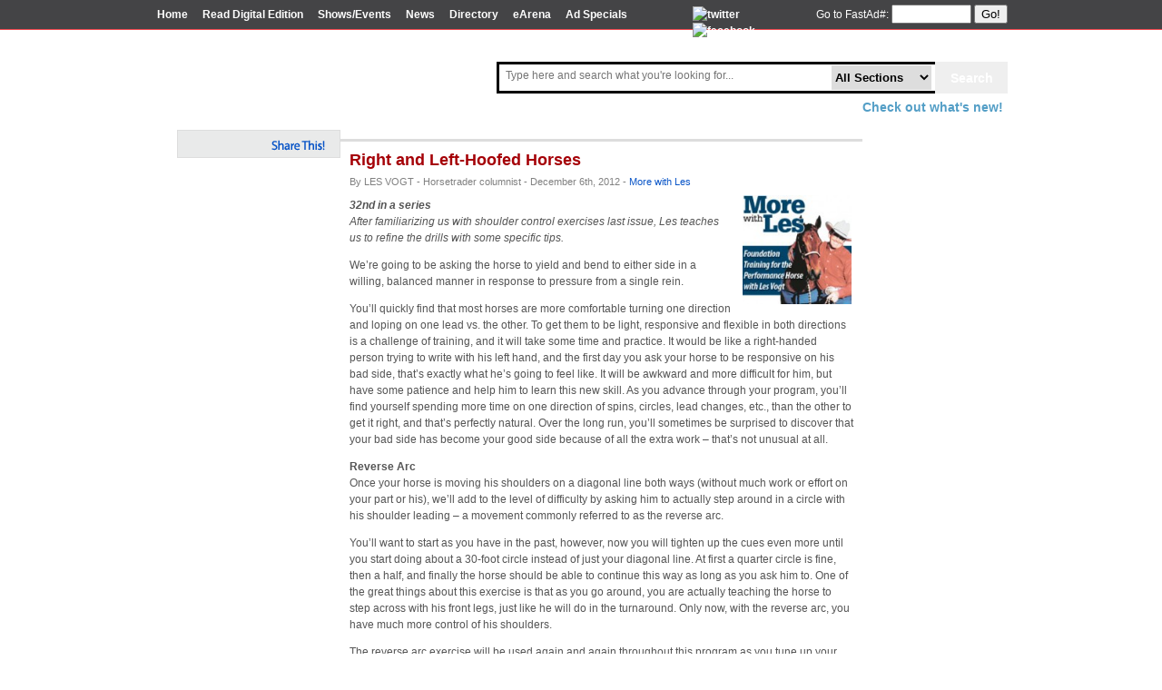

--- FILE ---
content_type: text/html; charset=UTF-8
request_url: https://news.horsetrader.com/2012/12/06/right-and-left-hoofed-horses/
body_size: 10852
content:
<!DOCTYPE html PUBLIC "-//W3C//DTD XHTML 1.0 Transitional//EN" "http://www.w3.org/TR/xhtml1/DTD/xhtml1-transitional.dtd">
<html xmlns="http://www.w3.org/1999/xhtml">

<head profile="http://gmpg.org/xfn/11">
<meta http-equiv="Content-Type" content="text/html; charset=UTF-8" />

<title>Horsetrader.com News  &raquo; Article   &raquo; Right and Left-Hoofed Horses</title>

<meta name="generator" content="WordPress 6.9" /> <!-- leave this for stats -->

<link rel="stylesheet" href="https://news.horsetrader.com/wp-content/themes/horsetrader/style.css" type="text/css" media="screen" />
<link rel="alternate" type="application/rss+xml" title="Horsetrader.com News RSS Feed" href="https://news.horsetrader.com/feed/" />
<link rel="pingback" href="https://news.horsetrader.com/xmlrpc.php" />

<link type="text/css" media="screen" rel="stylesheet" href="http://news.horsetrader.com/HeaderContent/colorbox.css" />
<link rel="stylesheet" href="http://news.horsetrader.com/HeaderContent/sexybuttons/sexybuttons.css" type="text/css" />

<link rel="stylesheet" href="http://www.horsetrader.com/SexyButtons/sexybuttons.css" type="text/css" />
<link rel="stylesheet" type="text/css" href="http://www.horsetrader.com/css/colorbox.css" media="screen">


<meta name='robots' content='max-image-preview:large' />
<link rel="alternate" type="application/rss+xml" title="Horsetrader.com News &raquo; Right and Left-Hoofed Horses Comments Feed" href="https://news.horsetrader.com/2012/12/06/right-and-left-hoofed-horses/feed/" />
<link rel="alternate" title="oEmbed (JSON)" type="application/json+oembed" href="https://news.horsetrader.com/wp-json/oembed/1.0/embed?url=https%3A%2F%2Fnews.horsetrader.com%2F2012%2F12%2F06%2Fright-and-left-hoofed-horses%2F" />
<link rel="alternate" title="oEmbed (XML)" type="text/xml+oembed" href="https://news.horsetrader.com/wp-json/oembed/1.0/embed?url=https%3A%2F%2Fnews.horsetrader.com%2F2012%2F12%2F06%2Fright-and-left-hoofed-horses%2F&#038;format=xml" />
<!-- news.horsetrader.com is managing ads with Advanced Ads 2.0.14 – https://wpadvancedads.com/ --><script id="horse-ready">
			window.advanced_ads_ready=function(e,a){a=a||"complete";var d=function(e){return"interactive"===a?"loading"!==e:"complete"===e};d(document.readyState)?e():document.addEventListener("readystatechange",(function(a){d(a.target.readyState)&&e()}),{once:"interactive"===a})},window.advanced_ads_ready_queue=window.advanced_ads_ready_queue||[];		</script>
		<style id='wp-img-auto-sizes-contain-inline-css' type='text/css'>
img:is([sizes=auto i],[sizes^="auto," i]){contain-intrinsic-size:3000px 1500px}
/*# sourceURL=wp-img-auto-sizes-contain-inline-css */
</style>
<style id='wp-emoji-styles-inline-css' type='text/css'>

	img.wp-smiley, img.emoji {
		display: inline !important;
		border: none !important;
		box-shadow: none !important;
		height: 1em !important;
		width: 1em !important;
		margin: 0 0.07em !important;
		vertical-align: -0.1em !important;
		background: none !important;
		padding: 0 !important;
	}
/*# sourceURL=wp-emoji-styles-inline-css */
</style>
<style id='wp-block-library-inline-css' type='text/css'>
:root{--wp-block-synced-color:#7a00df;--wp-block-synced-color--rgb:122,0,223;--wp-bound-block-color:var(--wp-block-synced-color);--wp-editor-canvas-background:#ddd;--wp-admin-theme-color:#007cba;--wp-admin-theme-color--rgb:0,124,186;--wp-admin-theme-color-darker-10:#006ba1;--wp-admin-theme-color-darker-10--rgb:0,107,160.5;--wp-admin-theme-color-darker-20:#005a87;--wp-admin-theme-color-darker-20--rgb:0,90,135;--wp-admin-border-width-focus:2px}@media (min-resolution:192dpi){:root{--wp-admin-border-width-focus:1.5px}}.wp-element-button{cursor:pointer}:root .has-very-light-gray-background-color{background-color:#eee}:root .has-very-dark-gray-background-color{background-color:#313131}:root .has-very-light-gray-color{color:#eee}:root .has-very-dark-gray-color{color:#313131}:root .has-vivid-green-cyan-to-vivid-cyan-blue-gradient-background{background:linear-gradient(135deg,#00d084,#0693e3)}:root .has-purple-crush-gradient-background{background:linear-gradient(135deg,#34e2e4,#4721fb 50%,#ab1dfe)}:root .has-hazy-dawn-gradient-background{background:linear-gradient(135deg,#faaca8,#dad0ec)}:root .has-subdued-olive-gradient-background{background:linear-gradient(135deg,#fafae1,#67a671)}:root .has-atomic-cream-gradient-background{background:linear-gradient(135deg,#fdd79a,#004a59)}:root .has-nightshade-gradient-background{background:linear-gradient(135deg,#330968,#31cdcf)}:root .has-midnight-gradient-background{background:linear-gradient(135deg,#020381,#2874fc)}:root{--wp--preset--font-size--normal:16px;--wp--preset--font-size--huge:42px}.has-regular-font-size{font-size:1em}.has-larger-font-size{font-size:2.625em}.has-normal-font-size{font-size:var(--wp--preset--font-size--normal)}.has-huge-font-size{font-size:var(--wp--preset--font-size--huge)}.has-text-align-center{text-align:center}.has-text-align-left{text-align:left}.has-text-align-right{text-align:right}.has-fit-text{white-space:nowrap!important}#end-resizable-editor-section{display:none}.aligncenter{clear:both}.items-justified-left{justify-content:flex-start}.items-justified-center{justify-content:center}.items-justified-right{justify-content:flex-end}.items-justified-space-between{justify-content:space-between}.screen-reader-text{border:0;clip-path:inset(50%);height:1px;margin:-1px;overflow:hidden;padding:0;position:absolute;width:1px;word-wrap:normal!important}.screen-reader-text:focus{background-color:#ddd;clip-path:none;color:#444;display:block;font-size:1em;height:auto;left:5px;line-height:normal;padding:15px 23px 14px;text-decoration:none;top:5px;width:auto;z-index:100000}html :where(.has-border-color){border-style:solid}html :where([style*=border-top-color]){border-top-style:solid}html :where([style*=border-right-color]){border-right-style:solid}html :where([style*=border-bottom-color]){border-bottom-style:solid}html :where([style*=border-left-color]){border-left-style:solid}html :where([style*=border-width]){border-style:solid}html :where([style*=border-top-width]){border-top-style:solid}html :where([style*=border-right-width]){border-right-style:solid}html :where([style*=border-bottom-width]){border-bottom-style:solid}html :where([style*=border-left-width]){border-left-style:solid}html :where(img[class*=wp-image-]){height:auto;max-width:100%}:where(figure){margin:0 0 1em}html :where(.is-position-sticky){--wp-admin--admin-bar--position-offset:var(--wp-admin--admin-bar--height,0px)}@media screen and (max-width:600px){html :where(.is-position-sticky){--wp-admin--admin-bar--position-offset:0px}}

/*# sourceURL=wp-block-library-inline-css */
</style><style id='global-styles-inline-css' type='text/css'>
:root{--wp--preset--aspect-ratio--square: 1;--wp--preset--aspect-ratio--4-3: 4/3;--wp--preset--aspect-ratio--3-4: 3/4;--wp--preset--aspect-ratio--3-2: 3/2;--wp--preset--aspect-ratio--2-3: 2/3;--wp--preset--aspect-ratio--16-9: 16/9;--wp--preset--aspect-ratio--9-16: 9/16;--wp--preset--color--black: #000000;--wp--preset--color--cyan-bluish-gray: #abb8c3;--wp--preset--color--white: #ffffff;--wp--preset--color--pale-pink: #f78da7;--wp--preset--color--vivid-red: #cf2e2e;--wp--preset--color--luminous-vivid-orange: #ff6900;--wp--preset--color--luminous-vivid-amber: #fcb900;--wp--preset--color--light-green-cyan: #7bdcb5;--wp--preset--color--vivid-green-cyan: #00d084;--wp--preset--color--pale-cyan-blue: #8ed1fc;--wp--preset--color--vivid-cyan-blue: #0693e3;--wp--preset--color--vivid-purple: #9b51e0;--wp--preset--gradient--vivid-cyan-blue-to-vivid-purple: linear-gradient(135deg,rgb(6,147,227) 0%,rgb(155,81,224) 100%);--wp--preset--gradient--light-green-cyan-to-vivid-green-cyan: linear-gradient(135deg,rgb(122,220,180) 0%,rgb(0,208,130) 100%);--wp--preset--gradient--luminous-vivid-amber-to-luminous-vivid-orange: linear-gradient(135deg,rgb(252,185,0) 0%,rgb(255,105,0) 100%);--wp--preset--gradient--luminous-vivid-orange-to-vivid-red: linear-gradient(135deg,rgb(255,105,0) 0%,rgb(207,46,46) 100%);--wp--preset--gradient--very-light-gray-to-cyan-bluish-gray: linear-gradient(135deg,rgb(238,238,238) 0%,rgb(169,184,195) 100%);--wp--preset--gradient--cool-to-warm-spectrum: linear-gradient(135deg,rgb(74,234,220) 0%,rgb(151,120,209) 20%,rgb(207,42,186) 40%,rgb(238,44,130) 60%,rgb(251,105,98) 80%,rgb(254,248,76) 100%);--wp--preset--gradient--blush-light-purple: linear-gradient(135deg,rgb(255,206,236) 0%,rgb(152,150,240) 100%);--wp--preset--gradient--blush-bordeaux: linear-gradient(135deg,rgb(254,205,165) 0%,rgb(254,45,45) 50%,rgb(107,0,62) 100%);--wp--preset--gradient--luminous-dusk: linear-gradient(135deg,rgb(255,203,112) 0%,rgb(199,81,192) 50%,rgb(65,88,208) 100%);--wp--preset--gradient--pale-ocean: linear-gradient(135deg,rgb(255,245,203) 0%,rgb(182,227,212) 50%,rgb(51,167,181) 100%);--wp--preset--gradient--electric-grass: linear-gradient(135deg,rgb(202,248,128) 0%,rgb(113,206,126) 100%);--wp--preset--gradient--midnight: linear-gradient(135deg,rgb(2,3,129) 0%,rgb(40,116,252) 100%);--wp--preset--font-size--small: 13px;--wp--preset--font-size--medium: 20px;--wp--preset--font-size--large: 36px;--wp--preset--font-size--x-large: 42px;--wp--preset--spacing--20: 0.44rem;--wp--preset--spacing--30: 0.67rem;--wp--preset--spacing--40: 1rem;--wp--preset--spacing--50: 1.5rem;--wp--preset--spacing--60: 2.25rem;--wp--preset--spacing--70: 3.38rem;--wp--preset--spacing--80: 5.06rem;--wp--preset--shadow--natural: 6px 6px 9px rgba(0, 0, 0, 0.2);--wp--preset--shadow--deep: 12px 12px 50px rgba(0, 0, 0, 0.4);--wp--preset--shadow--sharp: 6px 6px 0px rgba(0, 0, 0, 0.2);--wp--preset--shadow--outlined: 6px 6px 0px -3px rgb(255, 255, 255), 6px 6px rgb(0, 0, 0);--wp--preset--shadow--crisp: 6px 6px 0px rgb(0, 0, 0);}:where(.is-layout-flex){gap: 0.5em;}:where(.is-layout-grid){gap: 0.5em;}body .is-layout-flex{display: flex;}.is-layout-flex{flex-wrap: wrap;align-items: center;}.is-layout-flex > :is(*, div){margin: 0;}body .is-layout-grid{display: grid;}.is-layout-grid > :is(*, div){margin: 0;}:where(.wp-block-columns.is-layout-flex){gap: 2em;}:where(.wp-block-columns.is-layout-grid){gap: 2em;}:where(.wp-block-post-template.is-layout-flex){gap: 1.25em;}:where(.wp-block-post-template.is-layout-grid){gap: 1.25em;}.has-black-color{color: var(--wp--preset--color--black) !important;}.has-cyan-bluish-gray-color{color: var(--wp--preset--color--cyan-bluish-gray) !important;}.has-white-color{color: var(--wp--preset--color--white) !important;}.has-pale-pink-color{color: var(--wp--preset--color--pale-pink) !important;}.has-vivid-red-color{color: var(--wp--preset--color--vivid-red) !important;}.has-luminous-vivid-orange-color{color: var(--wp--preset--color--luminous-vivid-orange) !important;}.has-luminous-vivid-amber-color{color: var(--wp--preset--color--luminous-vivid-amber) !important;}.has-light-green-cyan-color{color: var(--wp--preset--color--light-green-cyan) !important;}.has-vivid-green-cyan-color{color: var(--wp--preset--color--vivid-green-cyan) !important;}.has-pale-cyan-blue-color{color: var(--wp--preset--color--pale-cyan-blue) !important;}.has-vivid-cyan-blue-color{color: var(--wp--preset--color--vivid-cyan-blue) !important;}.has-vivid-purple-color{color: var(--wp--preset--color--vivid-purple) !important;}.has-black-background-color{background-color: var(--wp--preset--color--black) !important;}.has-cyan-bluish-gray-background-color{background-color: var(--wp--preset--color--cyan-bluish-gray) !important;}.has-white-background-color{background-color: var(--wp--preset--color--white) !important;}.has-pale-pink-background-color{background-color: var(--wp--preset--color--pale-pink) !important;}.has-vivid-red-background-color{background-color: var(--wp--preset--color--vivid-red) !important;}.has-luminous-vivid-orange-background-color{background-color: var(--wp--preset--color--luminous-vivid-orange) !important;}.has-luminous-vivid-amber-background-color{background-color: var(--wp--preset--color--luminous-vivid-amber) !important;}.has-light-green-cyan-background-color{background-color: var(--wp--preset--color--light-green-cyan) !important;}.has-vivid-green-cyan-background-color{background-color: var(--wp--preset--color--vivid-green-cyan) !important;}.has-pale-cyan-blue-background-color{background-color: var(--wp--preset--color--pale-cyan-blue) !important;}.has-vivid-cyan-blue-background-color{background-color: var(--wp--preset--color--vivid-cyan-blue) !important;}.has-vivid-purple-background-color{background-color: var(--wp--preset--color--vivid-purple) !important;}.has-black-border-color{border-color: var(--wp--preset--color--black) !important;}.has-cyan-bluish-gray-border-color{border-color: var(--wp--preset--color--cyan-bluish-gray) !important;}.has-white-border-color{border-color: var(--wp--preset--color--white) !important;}.has-pale-pink-border-color{border-color: var(--wp--preset--color--pale-pink) !important;}.has-vivid-red-border-color{border-color: var(--wp--preset--color--vivid-red) !important;}.has-luminous-vivid-orange-border-color{border-color: var(--wp--preset--color--luminous-vivid-orange) !important;}.has-luminous-vivid-amber-border-color{border-color: var(--wp--preset--color--luminous-vivid-amber) !important;}.has-light-green-cyan-border-color{border-color: var(--wp--preset--color--light-green-cyan) !important;}.has-vivid-green-cyan-border-color{border-color: var(--wp--preset--color--vivid-green-cyan) !important;}.has-pale-cyan-blue-border-color{border-color: var(--wp--preset--color--pale-cyan-blue) !important;}.has-vivid-cyan-blue-border-color{border-color: var(--wp--preset--color--vivid-cyan-blue) !important;}.has-vivid-purple-border-color{border-color: var(--wp--preset--color--vivid-purple) !important;}.has-vivid-cyan-blue-to-vivid-purple-gradient-background{background: var(--wp--preset--gradient--vivid-cyan-blue-to-vivid-purple) !important;}.has-light-green-cyan-to-vivid-green-cyan-gradient-background{background: var(--wp--preset--gradient--light-green-cyan-to-vivid-green-cyan) !important;}.has-luminous-vivid-amber-to-luminous-vivid-orange-gradient-background{background: var(--wp--preset--gradient--luminous-vivid-amber-to-luminous-vivid-orange) !important;}.has-luminous-vivid-orange-to-vivid-red-gradient-background{background: var(--wp--preset--gradient--luminous-vivid-orange-to-vivid-red) !important;}.has-very-light-gray-to-cyan-bluish-gray-gradient-background{background: var(--wp--preset--gradient--very-light-gray-to-cyan-bluish-gray) !important;}.has-cool-to-warm-spectrum-gradient-background{background: var(--wp--preset--gradient--cool-to-warm-spectrum) !important;}.has-blush-light-purple-gradient-background{background: var(--wp--preset--gradient--blush-light-purple) !important;}.has-blush-bordeaux-gradient-background{background: var(--wp--preset--gradient--blush-bordeaux) !important;}.has-luminous-dusk-gradient-background{background: var(--wp--preset--gradient--luminous-dusk) !important;}.has-pale-ocean-gradient-background{background: var(--wp--preset--gradient--pale-ocean) !important;}.has-electric-grass-gradient-background{background: var(--wp--preset--gradient--electric-grass) !important;}.has-midnight-gradient-background{background: var(--wp--preset--gradient--midnight) !important;}.has-small-font-size{font-size: var(--wp--preset--font-size--small) !important;}.has-medium-font-size{font-size: var(--wp--preset--font-size--medium) !important;}.has-large-font-size{font-size: var(--wp--preset--font-size--large) !important;}.has-x-large-font-size{font-size: var(--wp--preset--font-size--x-large) !important;}
/*# sourceURL=global-styles-inline-css */
</style>

<style id='classic-theme-styles-inline-css' type='text/css'>
/*! This file is auto-generated */
.wp-block-button__link{color:#fff;background-color:#32373c;border-radius:9999px;box-shadow:none;text-decoration:none;padding:calc(.667em + 2px) calc(1.333em + 2px);font-size:1.125em}.wp-block-file__button{background:#32373c;color:#fff;text-decoration:none}
/*# sourceURL=/wp-includes/css/classic-themes.min.css */
</style>
<script type="text/javascript" src="https://ajax.googleapis.com/ajax/libs/prototype/1.7.1.0/prototype.js?ver=1.7.1" id="prototype-js"></script>
<script type="text/javascript" src="https://ajax.googleapis.com/ajax/libs/scriptaculous/1.9.0/scriptaculous.js?ver=1.9.0" id="scriptaculous-root-js"></script>
<script type="text/javascript" src="https://ajax.googleapis.com/ajax/libs/scriptaculous/1.9.0/effects.js?ver=1.9.0" id="scriptaculous-effects-js"></script>
<script type="text/javascript" src="http://news.horsetrader.com/wp-content/plugins/lightbox-2/lightbox.js?ver=1.8" id="lightbox-js"></script>
<link rel="https://api.w.org/" href="https://news.horsetrader.com/wp-json/" /><link rel="alternate" title="JSON" type="application/json" href="https://news.horsetrader.com/wp-json/wp/v2/posts/8511" /><link rel="EditURI" type="application/rsd+xml" title="RSD" href="https://news.horsetrader.com/xmlrpc.php?rsd" />
<meta name="generator" content="WordPress 6.9" />
<link rel="canonical" href="https://news.horsetrader.com/2012/12/06/right-and-left-hoofed-horses/" />
<link rel='shortlink' href='http://wp.me/pwViA-2dh' />
			<!-- Initial Letter Wordpress Plugin https://wordpress.org/plugins/initial-letter/ -->
			<style type="text/css">
				.initial-letter p:first-of-type:first-letter {
						font-size:40px;
						font-family:'Times New Roman';						color:#000000;
						float:left;
						line-height:1px;
						padding-right:0px;}
			</style>
			
	<!-- begin lightbox scripts -->
	<script type="text/javascript">
    //<![CDATA[
    document.write('<link rel="stylesheet" href="http://news.horsetrader.com/wp-content/plugins/lightbox-2/Themes/White/lightbox.css" type="text/css" media="screen" />');
    //]]>
    </script>
	<!-- end lightbox scripts -->
<style data-context="foundation-flickity-css">/*! Flickity v2.0.2
http://flickity.metafizzy.co
---------------------------------------------- */.flickity-enabled{position:relative}.flickity-enabled:focus{outline:0}.flickity-viewport{overflow:hidden;position:relative;height:100%}.flickity-slider{position:absolute;width:100%;height:100%}.flickity-enabled.is-draggable{-webkit-tap-highlight-color:transparent;tap-highlight-color:transparent;-webkit-user-select:none;-moz-user-select:none;-ms-user-select:none;user-select:none}.flickity-enabled.is-draggable .flickity-viewport{cursor:move;cursor:-webkit-grab;cursor:grab}.flickity-enabled.is-draggable .flickity-viewport.is-pointer-down{cursor:-webkit-grabbing;cursor:grabbing}.flickity-prev-next-button{position:absolute;top:50%;width:44px;height:44px;border:none;border-radius:50%;background:#fff;background:hsla(0,0%,100%,.75);cursor:pointer;-webkit-transform:translateY(-50%);transform:translateY(-50%)}.flickity-prev-next-button:hover{background:#fff}.flickity-prev-next-button:focus{outline:0;box-shadow:0 0 0 5px #09f}.flickity-prev-next-button:active{opacity:.6}.flickity-prev-next-button.previous{left:10px}.flickity-prev-next-button.next{right:10px}.flickity-rtl .flickity-prev-next-button.previous{left:auto;right:10px}.flickity-rtl .flickity-prev-next-button.next{right:auto;left:10px}.flickity-prev-next-button:disabled{opacity:.3;cursor:auto}.flickity-prev-next-button svg{position:absolute;left:20%;top:20%;width:60%;height:60%}.flickity-prev-next-button .arrow{fill:#333}.flickity-page-dots{position:absolute;width:100%;bottom:-25px;padding:0;margin:0;list-style:none;text-align:center;line-height:1}.flickity-rtl .flickity-page-dots{direction:rtl}.flickity-page-dots .dot{display:inline-block;width:10px;height:10px;margin:0 8px;background:#333;border-radius:50%;opacity:.25;cursor:pointer}.flickity-page-dots .dot.is-selected{opacity:1}</style><style data-context="foundation-slideout-css">.slideout-menu{position:fixed;left:0;top:0;bottom:0;right:auto;z-index:0;width:256px;overflow-y:auto;-webkit-overflow-scrolling:touch;display:none}.slideout-menu.pushit-right{left:auto;right:0}.slideout-panel{position:relative;z-index:1;will-change:transform}.slideout-open,.slideout-open .slideout-panel,.slideout-open body{overflow:hidden}.slideout-open .slideout-menu{display:block}.pushit{display:none}</style><meta name="generator" content="Powered by WPBakery Page Builder - drag and drop page builder for WordPress."/>
<style>.ios7.web-app-mode.has-fixed header{ background-color: rgba(3,122,221,.88);}</style><noscript><style> .wpb_animate_when_almost_visible { opacity: 1; }</style></noscript><!-- www.hitslink.com/ web tools statistics hit counter code -->
<script type="text/javascript" id="wa_u"></script>
<script type="text/javascript">//<![CDATA[
wa_account="97908D8C9A8B8D9E9B9A8D"; wa_location=29;
wa_pageName='Editorial';  // you can customize the page name here
document.cookie='__support_check=1';wa_hp='http';
wa_rf=document.referrer;wa_sr=window.location.search;
wa_tz=new Date();if(location.href.substr(0,6).toLowerCase()=='https:')
wa_hp='https';wa_data='&an='+escape(navigator.appName)+
'&sr='+escape(wa_sr)+'&ck='+document.cookie.length+
'&rf='+escape(wa_rf)+'&sl='+escape(navigator.systemLanguage)+
'&av='+escape(navigator.appVersion)+'&l='+escape(navigator.language)+
'&pf='+escape(navigator.platform)+'&pg='+escape(wa_pageName);
wa_data=wa_data+'&cd='+
screen.colorDepth+'&rs='+escape(screen.width+ ' x '+screen.height)+
'&tz='+wa_tz.getTimezoneOffset()+'&je='+ navigator.javaEnabled();
wa_img=new Image();wa_img.src=wa_hp+'://counter.hitslink.com/statistics.asp'+
'?v=1&s='+wa_location+'&eacct='+wa_account+wa_data+'&tks='+wa_tz.getTime();
document.getElementById('wa_u').src=wa_hp+'://counter.hitslink.com/track.js'; //]]>
</script>
<!-- End www.hitslink.com/ statistics web tools hit counter code -->
<!-- Start google banner ad code -->
<script type="text/javascript" src="http://partner.googleadservices.com/gampad/google_service.js">
</script>
<script type="text/javascript">
  GS_googleAddAdSenseService("ca-pub-2045368493619985");
  GS_googleEnableAllServices();
</script>
<script type="text/javascript">
  GA_googleAddSlot("ca-pub-2045368493619985", "Horsetrader_AllPages_Bottom_575x70");
  GA_googleAddSlot("ca-pub-2045368493619985", "Horsetrader_AllPages_Top_575x70");
</script>
<script type="text/javascript">
  GA_googleFetchAds();
</script>
<!-- End google banner ad code -->

<script type="text/javascript" src="http://horsetrader.com/Scripts/jQuery-1.8.2.js"></script>
<script type="text/javascript" src="http://horsetrader.com/Scripts/jquery.colorbox.js"></script>
<script type="text/javascript">
  $(document).ready(function () {
    $(".exampleyudu").colorbox({ iframe: true, innerWidth: 800, innerHeight: 600 });

    
  });

  function executeSearch()
  {
    var ddlCategories = document.getElementById("ddlSearchCategories");
    var category = ddlCategories.options[ddlCategories.selectedIndex].value;
    var search = document.getElementById("tbxSearch").value;
  
    window.location.href = "http://horsetrader.com/search?q=" + search + "&inet=" + category;
  }
  
  function executeSearchByEnterKey()
  {
    if(window.event.keyCode == 13)
      executeSearch();
  }
</script>


</head>
<body>
    <div id="topnav">
        <div id="topnavbox">
            <div id="topnavleft">
                <!--<img style="vertical-align: -3px;margin-right: 3px;" src="icons/house.png"> <a href="index.asp">Home</a>-->
                <a href="http://www.horsetrader.com/index.asp">Home</a>
                <!--<a href="browse.asp">Browse Ads</a>-->
                <a class="exampleyudu" href="http://content.yudu.com/Aoy9u/Horsetrader/resources/index.htm?referrerUrl=http%3A%2F%2Fwww.horsetrader.com%2F">
                    Read Digital Edition</a>
                <!--<a href="justhorses.asp?miles=999&zipcode=&breed=%&purpose=%&sex=%&color=%&height=%25&age=%25&features=0&adtype=[cfidv]&orderby=Breed">Just Horses!</a>-->
                <a href="http://www.horsetrader.com/showsandevents.asp">
                    Shows&#47;Events</a> <a href="http://news.horsetrader.com/">News</a> <a href="http://directory.horsetrader.com/">
                        Directory</a>
				<a href="http://arena.horsetrader.com/eArena/">eArena</a>		
				
						<!-- // MAILCHIMP SUBSCRIBE CODE \\ -->
						<a href="http://news.horsetrader.com/signup-form/">Ad Specials</a>
						<!-- \\ MAILCHIMP SUBSCRIBE CODE // -->
						

								
            </div>
			
			<div id="topnavsocial">
				<a href="http://twitter.com/thehorsetrader">
                <img src="http://www.horsetrader.com/icons/twitterIcon.png" alt="twitter" /></a> <a href="http://www.facebook.com/pages/California-Horsetrader/191721637197">
                <img src="http://www.horsetrader.com/icons/facebook_logo.gif" alt="facebook" /></a>
			</div>
			
            <div id="topnavright">
                <form name="fastad" action="http://www.horsetrader.com/viewfullad.asp">
                Go to FastAd#:
                <input type="text" name="fastad">
                <button style="margin-top: -2px;" class="sexybutton sexysimple sexysmall sexyred"
                    onclick="window.location='http://www.horsetrader.com/viewfullad.asp'" type="submit">
                    Go!</button>
                </form>
            </div>
		</div>
    </div>
    <div id="container">
		<div id="header" class="logo topSpace">
    <div class="searchBoxContainer">
        <div style="float:right;">
            <input type="submit" name="btnSearch" value="Search" id="btnSearch" class="searchButton" onclick="executeSearch()">
            <div class="searchInnerContainer">
                <input name="tbxSearch" type="text" id="tbxSearch" class="searchBox watermark" style="border:0; -webkit-box-shadow: none; box-shadow: none; font-size:12px;" placeholder="Type here and search what you're looking for..." onkeydown="executeSearchByEnterKey()">
                <select name="ddlSearchCategories" id="ddlSearchCategories" class="searchCategories">
	<option value="All">All Sections</option>
	<option value="HorsesForSale">Horses For Sale</option>
	<option value="TackAndMore">Tack &amp; Products</option>
	<option value="Training">Trainers</option>
	<option value="Boarding">Boarding</option>
	<option value="Stallions">Stallions</option>
	<option value="RealEstate">Real Estate</option>
	<option value="Trailers">Trailers</option>
	<option value="Trucks">Trucks</option>
	<option value="Other">Services &amp; More</option>
	<option value="Showdates">Shows&amp; Events</option>

</select>
                <img alt="" src="http://horsetrader.com/images/buttons/searchboxSeparator.png" class="searchBoxSeparator">
            </div>
        </div>        
	<div class="headerLinks">
            <a href="http://www.horsetrader.com/media/WhatsNew.pdf" class="exampleyudu cboxElement blueLink">Check out what's new!</a>
        </div>
        <div style="clear:both;"></div>
    </div>
</div>
    </div>
    <div id="wrap">
    	<div id ='bannerad'>
			<script type="text/javascript">
              GA_googleFillSlot("Horsetrader_AllPages_Top_575x70");
            </script>
        </div>
		</form>  
<div id="breadcrumb">
</div>

	



<div id = "articleoptionsshare">
</div>



<div id="contentsingle" class="widecolumn">
<div class="entry entry-">
		<div class="entrytitle">

			<h2><a href="https://news.horsetrader.com/2012/12/06/right-and-left-hoofed-horses/" rel="bookmark" title="Permanent Link to Right and Left-Hoofed Horses">Right and Left-Hoofed Horses</a></h2>
			<!--<h3>December 6th, 2012</h3>-->

<h3></h3>














<h10>By LES VOGT - Horsetrader columnist - December 6th, 2012 - 
<span class="filedto"><a href="https://news.horsetrader.com/category/more-with-les/" rel="category tag">More with Les</a> </span></h10>



		</div>

		<div class="entrybody">
			<p><img decoding="async" src="http://news.horsetrader.com/wp-content/uploads/2011/03/MoreWithLes_profile.jpg" alt="" title="MoreWithLes_profile" width="120" height="120" class="alignright size-full wp-image-5569" srcset="https://news.horsetrader.com/wp-content/uploads/2011/03/MoreWithLes_profile.jpg 170w, https://news.horsetrader.com/wp-content/uploads/2011/03/MoreWithLes_profile-150x150.jpg 150w" sizes="(max-width: 120px) 100vw, 120px" /><br />
<strong><em>32nd in a series</em></strong><br />
<em>After familiarizing us with shoulder control exercises last issue, Les teaches us to refine the drills with some specific tips.</em></p>
<p>We&#8217;re going to be asking the horse to yield and bend to either side in a willing, balanced manner in response to pressure from a single rein.</p>
<p><span id="more-8511"></span></p>
<p>You&#8217;ll quickly find that most horses are more comfortable turning one direction and loping on one lead vs. the other. To get them to be light, responsive and flexible in both directions is a challenge of training, and it will take some time and practice. It would be like a right-handed person trying to write with his left hand, and the first day you ask your horse to be responsive on his bad side, that&#8217;s exactly what he’s going to feel like. It will be awkward and more difficult for him, but have some patience and help him to learn this new skill. As you advance through your program, you&#8217;ll find yourself spending more time on one direction of spins, circles, lead changes, etc., than the other to get it right, and that&#8217;s perfectly natural. Over the long run, you&#8217;ll sometimes be surprised to discover that your bad side has become your good side because of all the extra work – that&#8217;s not unusual at all.</p>
<p><strong>Reverse Arc</strong><br />
Once your horse is moving his shoulders on a diagonal line both ways (without much work or effort on your part or his), we&#8217;ll add to the level of difficulty by asking him to actually step around in a circle with his shoulder leading – a movement commonly referred to as the reverse arc.</p>
<p>You&#8217;ll want to start as you have in the past, however, now you will tighten up the cues even more until you start doing about a 30-foot circle instead of just your diagonal line. At first a quarter circle is fine, then a half, and finally the horse should be able to continue this way as long as you ask him to. One of the great things about this exercise is that as you go around, you are actually teaching the horse to step across with his front legs, just like he will do in the turnaround. Only now, with the reverse arc, you have much more control of his shoulders.</p>
<p>The reverse arc exercise will be used again and again throughout this program as you tune up your turnarounds, lead changes and circles. Do it both directions until it&#8217;s easy for both you and your horse before you move on.</p>
<p><em>EDITOR’S NOTE: <strong>More with Les</strong> is a regular <strong>California Horsetrader</strong> column. Les Vogt has won more than 15 World Championships, including two wins at the NRCHA Snaffle Bit Futurity. Although Les still rides and occasionally shows, his focus is giving clinics around the world and developing products for the performance horseman. To learn more about Les and to see his clinic schedule, visit: <a href="http://www.lesvogt.com">www.lesvogt.com</a></em></p>
		</div>

		<div class="entrymeta">
		<div class="postinfo">
			
			<span class="filedto">Category: <a href="https://news.horsetrader.com/category/more-with-les/" rel="category tag">More with Les</a> </span>
		</div>

		<a href="https://news.horsetrader.com/2012/12/06/right-and-left-hoofed-horses/#respond" class="commentslink" >No Comments &#187;</a>

		</div>

	</div>

		<div class="commentsblock">
			
<!-- You can start editing here. -->


  		<!-- If comments are open, but there are no comments. -->

	 


<h3><b><font color="#A50107">Leave a Comment</font></b></h3>
<i>All fields must be filled in to leave a message.</i>


<form action="http://news.horsetrader.com/wp-comments-post.php" method="post" id="commentform">


<p><input type="text" name="author" id="author" value="" size="22" tabindex="1" />
<label for="author"><b>First and Last Name</b> </label></p>

<p><input type="text" name="email" id="email" value="" size="22" tabindex="2" />
<label for="email"><b>Email</b></label></p>


<!--<p><small><strong>XHTML:</strong> You can use these tags: &lt;a href=&quot;&quot; title=&quot;&quot;&gt; &lt;abbr title=&quot;&quot;&gt; &lt;acronym title=&quot;&quot;&gt; &lt;b&gt; &lt;blockquote cite=&quot;&quot;&gt; &lt;cite&gt; &lt;code&gt; &lt;del datetime=&quot;&quot;&gt; &lt;em&gt; &lt;i&gt; &lt;q cite=&quot;&quot;&gt; &lt;s&gt; &lt;strike&gt; &lt;strong&gt; </small></p>-->

<p><textarea name="comment" id="comment" cols="100%" rows="10" tabindex="4"></textarea></p>

<p><input name="submit" type="submit" id="submit" tabindex="5" value="Submit Comment" />
<input type="hidden" name="comment_post_ID" value="8511" />
</p>
<p style="display: none;"><input type="hidden" id="akismet_comment_nonce" name="akismet_comment_nonce" value="2355bea981" /></p><p style="display: none !important;" class="akismet-fields-container" data-prefix="ak_"><label>&#916;<textarea name="ak_hp_textarea" cols="45" rows="8" maxlength="100"></textarea></label><input type="hidden" id="ak_js_1" name="ak_js" value="144"/><script>document.getElementById( "ak_js_1" ).setAttribute( "value", ( new Date() ).getTime() );</script></p>
</form>


	</div>

	
	</div>

</div>
<div id="footer">
<img width="575" src="http://www.horsetrader.com/images/bottombar.jpg"/>
</div>
<script type="speculationrules">
{"prefetch":[{"source":"document","where":{"and":[{"href_matches":"/*"},{"not":{"href_matches":["/wp-*.php","/wp-admin/*","/wp-content/uploads/*","/wp-content/*","/wp-content/plugins/*","/wp-content/themes/horsetrader/*","/*\\?(.+)"]}},{"not":{"selector_matches":"a[rel~=\"nofollow\"]"}},{"not":{"selector_matches":".no-prefetch, .no-prefetch a"}}]},"eagerness":"conservative"}]}
</script>
<!-- Powered by WPtouch: 4.3.48 --><script type="text/javascript" src="https://news.horsetrader.com/wp-content/plugins/advanced-ads/admin/assets/js/advertisement.js?ver=2.0.14" id="advanced-ads-find-adblocker-js"></script>
<script defer type="text/javascript" src="https://news.horsetrader.com/wp-content/plugins/akismet/_inc/akismet-frontend.js?ver=1762966789" id="akismet-frontend-js"></script>
<script id="wp-emoji-settings" type="application/json">
{"baseUrl":"https://s.w.org/images/core/emoji/17.0.2/72x72/","ext":".png","svgUrl":"https://s.w.org/images/core/emoji/17.0.2/svg/","svgExt":".svg","source":{"concatemoji":"https://news.horsetrader.com/wp-includes/js/wp-emoji-release.min.js?ver=6.9"}}
</script>
<script type="module">
/* <![CDATA[ */
/*! This file is auto-generated */
const a=JSON.parse(document.getElementById("wp-emoji-settings").textContent),o=(window._wpemojiSettings=a,"wpEmojiSettingsSupports"),s=["flag","emoji"];function i(e){try{var t={supportTests:e,timestamp:(new Date).valueOf()};sessionStorage.setItem(o,JSON.stringify(t))}catch(e){}}function c(e,t,n){e.clearRect(0,0,e.canvas.width,e.canvas.height),e.fillText(t,0,0);t=new Uint32Array(e.getImageData(0,0,e.canvas.width,e.canvas.height).data);e.clearRect(0,0,e.canvas.width,e.canvas.height),e.fillText(n,0,0);const a=new Uint32Array(e.getImageData(0,0,e.canvas.width,e.canvas.height).data);return t.every((e,t)=>e===a[t])}function p(e,t){e.clearRect(0,0,e.canvas.width,e.canvas.height),e.fillText(t,0,0);var n=e.getImageData(16,16,1,1);for(let e=0;e<n.data.length;e++)if(0!==n.data[e])return!1;return!0}function u(e,t,n,a){switch(t){case"flag":return n(e,"\ud83c\udff3\ufe0f\u200d\u26a7\ufe0f","\ud83c\udff3\ufe0f\u200b\u26a7\ufe0f")?!1:!n(e,"\ud83c\udde8\ud83c\uddf6","\ud83c\udde8\u200b\ud83c\uddf6")&&!n(e,"\ud83c\udff4\udb40\udc67\udb40\udc62\udb40\udc65\udb40\udc6e\udb40\udc67\udb40\udc7f","\ud83c\udff4\u200b\udb40\udc67\u200b\udb40\udc62\u200b\udb40\udc65\u200b\udb40\udc6e\u200b\udb40\udc67\u200b\udb40\udc7f");case"emoji":return!a(e,"\ud83e\u1fac8")}return!1}function f(e,t,n,a){let r;const o=(r="undefined"!=typeof WorkerGlobalScope&&self instanceof WorkerGlobalScope?new OffscreenCanvas(300,150):document.createElement("canvas")).getContext("2d",{willReadFrequently:!0}),s=(o.textBaseline="top",o.font="600 32px Arial",{});return e.forEach(e=>{s[e]=t(o,e,n,a)}),s}function r(e){var t=document.createElement("script");t.src=e,t.defer=!0,document.head.appendChild(t)}a.supports={everything:!0,everythingExceptFlag:!0},new Promise(t=>{let n=function(){try{var e=JSON.parse(sessionStorage.getItem(o));if("object"==typeof e&&"number"==typeof e.timestamp&&(new Date).valueOf()<e.timestamp+604800&&"object"==typeof e.supportTests)return e.supportTests}catch(e){}return null}();if(!n){if("undefined"!=typeof Worker&&"undefined"!=typeof OffscreenCanvas&&"undefined"!=typeof URL&&URL.createObjectURL&&"undefined"!=typeof Blob)try{var e="postMessage("+f.toString()+"("+[JSON.stringify(s),u.toString(),c.toString(),p.toString()].join(",")+"));",a=new Blob([e],{type:"text/javascript"});const r=new Worker(URL.createObjectURL(a),{name:"wpTestEmojiSupports"});return void(r.onmessage=e=>{i(n=e.data),r.terminate(),t(n)})}catch(e){}i(n=f(s,u,c,p))}t(n)}).then(e=>{for(const n in e)a.supports[n]=e[n],a.supports.everything=a.supports.everything&&a.supports[n],"flag"!==n&&(a.supports.everythingExceptFlag=a.supports.everythingExceptFlag&&a.supports[n]);var t;a.supports.everythingExceptFlag=a.supports.everythingExceptFlag&&!a.supports.flag,a.supports.everything||((t=a.source||{}).concatemoji?r(t.concatemoji):t.wpemoji&&t.twemoji&&(r(t.twemoji),r(t.wpemoji)))});
//# sourceURL=https://news.horsetrader.com/wp-includes/js/wp-emoji-loader.min.js
/* ]]> */
</script>
<script>!function(){window.advanced_ads_ready_queue=window.advanced_ads_ready_queue||[],advanced_ads_ready_queue.push=window.advanced_ads_ready;for(var d=0,a=advanced_ads_ready_queue.length;d<a;d++)advanced_ads_ready(advanced_ads_ready_queue[d])}();</script><!--stats_footer_test--><script src="https://stats.wordpress.com/e-202604.js" type="text/javascript"></script>
<script type="text/javascript">
st_go({blog:'7846756',v:'ext',post:'8511'});
var load_cmc = function(){linktracker_init(7846756,8511,2);};
if ( typeof addLoadEvent != 'undefined' ) addLoadEvent(load_cmc);
else load_cmc();
</script>

<script type="text/javascript" src="http://twitter.com/javascripts/blogger.js"></script>
<script type="text/javascript" src="http://twitter.com/statuses/user_timeline/thehorsetrader.json?callback=twitterCallback2&amp;count=2"></script>

<!--Google Analytics-->
<script type="text/javascript">
var gaJsHost = (("https:" == document.location.protocol) ? "https://ssl." : "http://www.");
document.write(unescape("%3Cscript src='" + gaJsHost + "google-analytics.com/ga.js' type='text/javascript'%3E%3C/script%3E"));
</script>
<script type="text/javascript">
try {
var pageTracker = _gat._getTracker("UA-8052907-1");
pageTracker._setDomainName(".horsetrader.com");
pageTracker._trackPageview();
} catch(err) {}</script>


</body>
</html>